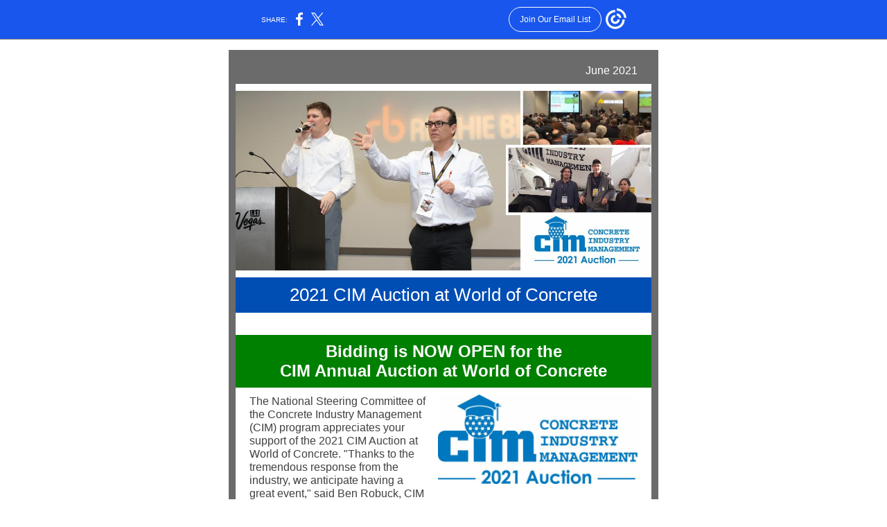

--- FILE ---
content_type: text/html; charset=utf-8
request_url: https://myemail.constantcontact.com/Bidding-is-NOW-Open-for-the-CIM-Annual-Auction-at-World-of-Concrete.html?soid=1102605806248&aid=uWyWNVCm-SU
body_size: 6041
content:
<!DOCTYPE html><html xmlns:fb="https://www.facebook.com/2008/fbml"><head><meta property="og:title" content="Bidding is NOW Open for the CIM Annual Auction at World of Concrete"><meta property="og:site_name" content="Concrete News"><meta property="og:image" content="https://files.constantcontact.com/8aa6d68b001/4d0d66c4-4643-4dd9-8a22-a8f50eda4c36.jpg"><meta property="og:image:width" content="600"><meta property="og:image" content="https://files.constantcontact.com/8aa6d68b001/9c290dab-9d0a-4126-b032-f14efb3f4e79.jpg"><meta property="og:image:width" content="288"><meta property="og:image" content="https://files.constantcontact.com/8aa6d68b001/8578b438-3ce2-405c-96f8-56bf070d84ee.jpg"><meta property="og:image:width" content="600"><meta property="og:image" content="https://files.constantcontact.com/8aa6d68b001/f3b43ff4-21e2-4f9f-9260-e9e2b608e0f5.jpg"><meta property="og:image:width" content="314"><meta property="og:image" content="https://files.constantcontact.com/8aa6d68b001/901cdcda-ca18-403f-8236-53421f9c55a2.jpg"><meta property="og:image:width" content="270"><meta property="og:image" content="https://files.constantcontact.com/8aa6d68b001/32c06c3a-170c-4706-b6af-5a0950589154.jpg"><meta property="og:image:width" content="270"><meta property="og:image" content="https://files.constantcontact.com/8aa6d68b001/4ec7a03c-c9ca-40ea-b0db-4823c47e3aea.jpg"><meta property="og:image:width" content="243"><meta property="og:image" content="https://files.constantcontact.com/8aa6d68b001/3b2938e9-9eed-4617-b77f-4bc68a4e477c.png"><meta property="og:image:width" content="407"><meta property="og:description" content="Bidding is NOW Open for the CIM annual auction at World of Concrete June 2021 2021 CIM Auction at World of Concrete ‌ Bidding is NOW OPEN for the ﻿CIM Annual Auction at World of Concrete The National ">
<meta content="text/html; charset=utf-8" http-equiv="Content-Type">
<meta content="width=device-width, initial-scale=1.0" name="viewport">
<meta charset="UTF-8">
<meta name="viewport" content="width=device-width, initial-scale=1, maximum-scale=1">
<!--[if gte mso 9]>
<style id="ol-styles">
/* OUTLOOK-SPECIFIC STYLES */
li {
text-indent: -1em;
padding: 0;
margin: 0;
line-height: 1.2;
}
ul, ol {
padding: 0;
margin: 0 0 0 40px;
}
p {
margin: 0;
padding: 0;
margin-bottom: 0;
}
sup {
font-size: 85% !important;
}
sub {
font-size: 85% !important;
}
</style>
<![endif]-->
<style id="template-styles-head" data-premailer="ignore">
.footer-main-width {
width: 630px!important;
max-width: 630px;
}
table {
border-collapse: collapse;
table-layout: fixed;
}
.bgimage {
table-layout: auto;
}
.preheader-container {
color: transparent;
display: none;
font-size: 1px;
line-height: 1px;
max-height: 0px;
max-width: 0px;
opacity: 0;
overflow: hidden;
}
/* LIST AND p STYLE OVERRIDES */
.editor-text p {
margin: 0;
padding: 0;
margin-bottom: 0;
}
.editor-text ul,
.editor-text ol {
padding: 0;
margin: 0 0 0 40px;
}
.editor-text li {
padding: 0;
margin: 0;
line-height: 1.2;
}
/* ==================================================
CLIENT/BROWSER SPECIFIC OVERRIDES
================================================== */
/* IE: correctly scale images with w/h attbs */
img {
-ms-interpolation-mode: bicubic;
}
/* Text Link Style Reset */
a {
text-decoration: underline;
}
/* iOS: Autolink styles inherited */
a[x-apple-data-detectors] {
text-decoration: underline !important;
font-size: inherit !important;
font-family: inherit !important;
font-weight: inherit !important;
line-height: inherit !important;
color: inherit !important;
}
/* FF/Chrome: Smooth font rendering */
.editor-text, .MainTextFullWidth {
-webkit-font-smoothing: antialiased;
-moz-osx-font-smoothing: grayscale;
}
/* Gmail/Web viewport fix */
u + .body .template-body {
width: 630px;
}
@media only screen and (max-width:480px) {
u + .body .template-body {
width: 100% !important;
}
}
/* Office365/Outlook.com image reset */
[office365] button, [office365] .divider-base div, [office365] .spacer-base div, [office365] .editor-image div { display: block !important; }
</style>
<style>@media only screen and (max-width:480px) {
table {
border-collapse: collapse;
}
.main-width {
width: 100% !important;
}
.mobile-hidden {
display: none !important;
}
td.OneColumnMobile {
display: block !important;
}
.OneColumnMobile {
width: 100% !important;
}
td.editor-col .editor-text {
padding-left: 20px !important; padding-right: 20px !important;
}
td.editor-col .editor-image.editor-image-hspace-on td {
padding-left: 20px !important; padding-right: 20px !important;
}
td.editor-col .editor-button-container {
padding-left: 20px !important; padding-right: 20px !important;
}
td.editor-col .editor-social td {
padding-left: 20px !important; padding-right: 20px !important;
}
td.editor-col .block-margin {
padding-left: 20px !important; padding-right: 20px !important;
}
td.editor-col td.block-margin .editor-text {
padding-left: 0px !important; padding-right: 0px !important;
}
td.editor-col td.block-margin .editor-image.editor-image-hspace-on td {
padding-left: 0px !important; padding-right: 0px !important;
}
td.editor-col td.block-margin .editor-button-container {
padding-left: 0px !important; padding-right: 0px !important;
}
td.editor-col td.block-margin .editor-social td {
padding-left: 0px !important; padding-right: 0px !important;
}
.editor-button td > table tr > td {
padding: 0px 0px 0px 0px !important;
}
.editor-button td > table tr > td td {
padding: 9px 15px 10px 15px !important;
}
.layout {
padding: 15px 9px 15px 9px !important;
}
.layout-container-border {
padding: 1px 1px 1px 1px !important;
}
.layout-container {
padding: 0px 0px 0px 0px !important;
}
.editor-image img {
width: auto !important; margin-left: auto !important; margin-right: auto !important;
}
.editor-image .image-cell {
padding-bottom: 15px !important;
}
.editor-text {
font-size: 16px !important;
}
.preheader-text {
font-size: 12px !important;
}
.section-headline-text {
font-size: 24px !important;
}
.headline-text {
font-size: 24px !important;
}
.subheadline-text {
font-size: 20px !important;
}
.feature {
padding-top: 0px !important; padding-bottom: 0px !important;
}
.layout-outer {
padding: 0px 20px !important;
}
.feature-heading-text {
font-size: 20px !important;
}
.feature-text {
font-size: 16px !important;
}
.split.editor-col {
margin-top: 0px !important;
}
.split.editor-col ~ .split.editor-col {
margin-top: 10px !important;
}
.split-layout-margin {
padding: 0px 20px !important;
}
.article {
padding-top: 0px !important; padding-bottom: 0px !important;
}
.article-heading-text {
font-size: 20px !important;
}
.article-text {
font-size: 16px !important;
}
.social-container {
text-align: center !important;
}
.social-text {
font-size: 14px !important;
}
.cpn-heading-text {
font-size: 28px !important;
}
.editor-cpn-heading-text {
font-size: 28px !important;
}
td.col-divided .editor-col {
border-right: 0px solid #6B6B6B !important; border-bottom: 1px solid #6B6B6B !important;
}
td.col-divided td.editor-col:last-of-type {
border-bottom: 0 !important;
}
.col-divided {
padding: 0 20px !important;
}
td.col-divided .editor-col .editor-text {
padding-left: 0px !important; padding-right: 0px !important;
}
td.col-divided .editor-col .editor-image.editor-image-hspace-on td {
padding-left: 0px !important; padding-right: 0px !important;
}
td.col-divided .editor-col .editor-button-container {
padding-left: 0px !important; padding-right: 0px !important;
}
td.col-divided .editor-col .editor-social td {
padding-left: 0px !important; padding-right: 0px !important;
}
td.col-divided .editor-col .block-margin {
padding-left: 0px !important; padding-right: 0px !important;
}
.action-block .poll-answer {
width: 100% !important; display: block !important;
}
.action-block .poll-button {
width: 100% !important;
}
div.MobileFooter {
font-size: 11px !important;
}
td.FooterMobile {
padding: 0px 10px 0px 10px !important;
}
td.MainCenter {
width: 100% !important;
}
table.MainSide {
display: none !important;
}
img.MainSide {
display: none !important;
}
td.MainSide {
display: none !important;
}
.rsvp-button-inner {
padding: 0px 0px 10px 0px !important;
}
.rsvp-button-outer {
width: 100% !important; max-width: 100% !important;
}
.action-block .poll-answer {
width: 100% !important; display: block !important;
}
.action-block .poll-button {
width: 100% !important;
}
div.MobileFooter {
font-size: 11px !important;
}
td.FooterMobile {
padding: 0px 10px 0px 10px !important;
}
td.MainCenter {
width: 100% !important;
}
table.MainSide {
display: none !important;
}
img.MainSide {
display: none !important;
}
td.MainSide {
display: none !important;
}
.rsvp-button-inner {
padding: 0px 0px 10px 0px !important;
}
.rsvp-button-outer {
width: 100% !important; max-width: 100% !important;
}
.cpn-heading-text {
font-size: 28px !important;
}
.editor-cpn-heading-text {
font-size: 28px !important;
}
.action-block .poll-answer {
width: 100% !important; display: block !important;
}
.action-block .poll-button {
width: 100% !important;
}
div.MobileFooter {
font-size: 11px !important;
}
td.FooterMobile {
padding: 0px 10px 0px 10px !important;
}
td.MainCenter {
width: 100% !important;
}
table.MainSide {
display: none !important;
}
img.MainSide {
display: none !important;
}
td.MainSide {
display: none !important;
}
.rsvp-button-inner {
padding: 0px 0px 10px 0px !important;
}
.rsvp-button-outer {
width: 100% !important; max-width: 100% !important;
}
.cpn-heading-text {
font-size: 28px !important;
}
.action-block .poll-answer {
width: 100% !important; display: block !important;
}
.action-block .poll-button {
width: 100% !important;
}
div.MobileFooter {
font-size: 11px !important;
}
td.FooterMobile {
padding: 0px 10px 0px 10px !important;
}
td.MainCenter {
width: 100% !important;
}
table.MainSide {
display: none !important;
}
img.MainSide {
display: none !important;
}
td.MainSide {
display: none !important;
}
.rsvp-button-inner {
padding: 0px 0px 10px 0px !important;
}
.rsvp-button-outer {
width: 100% !important; max-width: 100% !important;
}
.action-block .poll-answer {
width: 100% !important; display: block !important;
}
.action-block .poll-button {
width: 100% !important;
}
div.MobileFooter {
font-size: 11px !important;
}
td.FooterMobile {
padding: 0px 10px 0px 10px !important;
}
td.MainCenter {
width: 100% !important;
}
table.MainSide {
display: none !important;
}
img.MainSide {
display: none !important;
}
td.MainSide {
display: none !important;
}
.rsvp-button-inner {
padding: 0px 0px 10px 0px !important;
}
.rsvp-button-outer {
width: 100% !important; max-width: 100% !important;
}
.footer-main-width {
width: 100% !important;
}
.footer-mobile-hidden {
display: none !important;
}
.footer-mobile-hidden {
display: none !important;
}
.footer-column {
display: block !important;
}
.footer-mobile-stack {
display: block !important;
}
.footer-mobile-stack-padding {
padding-top: 3px;
}
}
@media only screen and (max-width:320px) {
.layout {
padding: 0px 0px 0px 0px !important;
}
}
@media screen {
@font-face {
font-family: ''; font-style: normal; font-weight: 400; src: local(''), local(''), url() format(''); unicode-range: U+0000-00FF, U+0131, U+0152-0153, U+02C6, U+02DA, U+02DC, U+2000-206F, U+2074, U+20AC, U+2212, U+2215;
}
}
</style>
<title>Bidding is NOW Open for the CIM Annual Auction at World of Concrete</title><script type="text/javascript">
var __plink_targets = {
"linkedin.post": "https://s.rs6.net/t?sid=1102605806248&e=uWyWNVCm-SU&c=4&r=1",
"addthis.share": "https://s.rs6.net/t?sid=1102605806248&e=uWyWNVCm-SU&c=5&r=1",
"facebook.like": "https://s.rs6.net/t?sid=1102605806248&e=uWyWNVCm-SU&c=2&r=0",
"twitter.tweet": "https://s.rs6.net/t?sid=1102605806248&e=uWyWNVCm-SU&c=3&r=1",
"x.tweet": "https://s.rs6.net/t?sid=1102605806248&e=uWyWNVCm-SU&c=3&r=1",
"facebook.share": "https://s.rs6.net/t?sid=1102605806248&e=uWyWNVCm-SU&c=1&r=1",
"facebook.send": "https://s.rs6.net/t?sid=1102605806248&e=uWyWNVCm-SU&c=6&r=0",
"permalink.view": "https://s.rs6.net/t?sid=1102605806248&e=uWyWNVCm-SU&c=0&r=0"
};
</script>
<script type="text/javascript" src="https://myemail-op.constantcontact.com/page/js/campaignPage.js?soid=iv99g7cab&visitorHost=https%3A%2F%2Fvisitor.constantcontact.com&pageName=Bidding%20is%20NOW%20Open%20for%20the%20CIM%20Annual%20Auction%20at%20World%20of%20Concrete"></script>
</head>
<body class="body" align="center" style="width: 100%; min-width: 100%; -webkit-text-size-adjust: 100%; -ms-text-size-adjust: 100%; background-color: #FFFFFF; margin: 0px; padding: 0px;" bgcolor="#FFFFFF">
<table class="template-body" border="0" cellpadding="0" cellspacing="0" style="text-align: center; min-width: 100%;" width="100%">
<tbody><tr>
<td class="preheader-container">
<div>
<div id="preheader" style="display: none; font-size: 1px; color: transparent; line-height: 1px; max-height: 0px; max-width: 0px; opacity: 0; overflow: hidden;">
<span data-entity-ref="preheader">Bidding is NOW Open for the CIM annual auction at World of Concrete</span>
</div>

</div>
</td>
</tr>
<tr>
<td class="template-shell-container" align="center">
<div class="bgcolor" style="background-color: #FFFFFF;">
<table class="bgimage" width="100%" border="0" cellpadding="0" cellspacing="0" style="background-color: #FFFFFF;" bgcolor="#FFFFFF">
<tbody>
<tr>
<td align="center">
<table class="main-width" width="630" align="center" border="0" cellpadding="0" cellspacing="0" style="width: 630px;">
<tbody>
<tr>
<td class="layout" align="center" valign="top" style="padding: 15px 5px;">
<table width="100%" align="center" border="0" cellpadding="0" cellspacing="0">
<tbody>
<tr>
<td class="layout-container-border" align="center" valign="top" style="background-color: #6B6B6B; padding: 10px;" bgcolor="#6B6B6B">
<table width="100%" align="center" border="0" cellpadding="0" cellspacing="0" style="background-color: #6B6B6B;" bgcolor="#6B6B6B">
<tbody>
<tr>
<td class="layout-container" align="center" valign="top" style="background-color: #ffffff; padding: 0;" bgcolor="#ffffff">
<div class="">
<table width="100%" cellpadding="0" cellspacing="0" border="0" class="galileo-ap-layout-editor" style="min-width: 100%;">
<tbody>
<tr>
<td class="preheader editor-col OneColumnMobile" width="100%" align="left" valign="top" style="background-color: #6B6B6B;" bgcolor="#6B6B6B">
<div class="gl-contains-text">
<table width="100%" style="min-width: 100%;" cellpadding="0" cellspacing="0" border="0">
<tbody>
<tr>
<td class="editor-text preheader-text" align="left" valign="top" style="font-family: Arial, Verdana, Helvetica, sans-serif; font-size: 12px; color: #FFFFFF; text-align: center; display: block; word-wrap: break-word; line-height: 1.2; padding: 10px 20px;">
<div></div>
<div class="text-container galileo-ap-content-editor"><div><div style="text-align: right;" align="right"><span style="font-size: 16px;">June 2021</span></div></div></div>
</td>
</tr>
</tbody>
</table>
</div>
</td>
</tr>
</tbody>
</table>
<table width="100%" cellpadding="0" cellspacing="0" border="0" class="galileo-ap-layout-editor" style="min-width: 100%;">
<tbody>
<tr>
<td class=" editor-col OneColumnMobile" width="100%" align="" valign="top" style="background-color: rgb(255, 255, 255);" bgcolor="FFFFFF">
<div class="gl-contains-image">
<table class="editor-image editor-image  editor-image-vspace-on" style="min-width: 100%;" width="100%" cellpadding="0" cellspacing="0" border="0">
<tbody>
<tr>
<td align="center" valign="top" style="padding-top: 10px; padding-bottom: 10px;">
<div class="publish-container">  <img alt="" class="" style="display: block; height: auto !important; max-width: 100% !important;" width="600" border="0" hspace="0" vspace="0" src="https://files.constantcontact.com/8aa6d68b001/4d0d66c4-4643-4dd9-8a22-a8f50eda4c36.jpg">
</div>
</td>
</tr>
</tbody>
</table>
</div>
</td>
</tr>
</tbody>
</table>
<table width="100%" cellpadding="0" cellspacing="0" border="0" class="galileo-ap-layout-editor" style="min-width: 100%;">
<tbody>
<tr>
<td class="headline editor-col OneColumnMobile" width="100%" align="left" valign="top" style="background-color: rgb(0, 77, 180);" bgcolor="004DB4">
<div class="gl-contains-text">
<table width="100%" style="min-width: 100%;" cellpadding="0" cellspacing="0" border="0">
<tbody>
<tr>
<td class="editor-text headline-text" align="left" valign="top" style="font-family: Arial, Verdana, Helvetica, sans-serif; font-size: 24px; color: #999999; text-align: center; display: block; word-wrap: break-word; line-height: 1.2; font-weight: bold; padding: 10px 20px;">
<div></div>
<div class="text-container galileo-ap-content-editor"><div><div><span style="font-size: 26px; color: rgb(255, 255, 255); font-weight: normal;">2021 CIM Auction at World of Concrete</span></div></div></div>
</td>
</tr>
</tbody>
</table>
</div>
</td>
</tr>
</tbody>
</table>
<table width="100%" cellpadding="0" cellspacing="0" border="0" class="galileo-ap-layout-editor" style="min-width: 100%;">
<tbody>
<tr>
<td class=" editor-col OneColumnMobile" width="100%" align="" valign="top">
<div class="gl-contains-text">
<table width="100%" style="min-width: 100%;" cellpadding="0" cellspacing="0" border="0">
<tbody>
<tr>
<td class="editor-text editor-text " align="left" valign="top" style="line-height: 1; font-family: Arial, Verdana, Helvetica, sans-serif; font-size: 12px; color: #403F42; text-align: left; display: block; word-wrap: break-word; padding: 10px 20px;">
<div></div>
<div class="text-container galileo-ap-content-editor">‌</div>
</td>
</tr>
</tbody>
</table>
</div>
</td>
</tr>
</tbody>
</table>
<table width="100%" cellpadding="0" cellspacing="0" border="0" class="galileo-ap-layout-editor" style="min-width: 100%;">
<tbody>
<tr>
<td class="headline editor-col OneColumnMobile" width="100%" align="left" valign="top" style="background-color: rgb(0, 128, 0);" bgcolor="008000">
<div class="gl-contains-text">
<table width="100%" style="min-width: 100%;" cellpadding="0" cellspacing="0" border="0">
<tbody>
<tr>
<td class="editor-text headline-text" align="left" valign="top" style="font-family: Arial, Verdana, Helvetica, sans-serif; font-size: 24px; color: #999999; text-align: center; display: block; word-wrap: break-word; line-height: 1.2; font-weight: bold; padding: 10px 20px;">
<div></div>
<div class="text-container galileo-ap-content-editor"><div>
<div><span style="color: rgb(255, 255, 255);">Bidding is NOW OPEN for the </span></div>
<div><span style="color: rgb(255, 255, 255);">﻿CIM Annual Auction at World of Concrete</span></div>
</div></div>
</td>
</tr>
</tbody>
</table>
</div>
</td>
</tr>
</tbody>
</table>
<table width="100%" cellpadding="0" cellspacing="0" border="0" class="galileo-ap-layout-editor" style="min-width: 100%;">
<tbody>
<tr>
<td class=" editor-col OneColumnMobile" width="100%" align="" valign="top">
<div class="gl-contains-text">
<table width="100%" style="min-width: 100%;" cellpadding="0" cellspacing="0" border="0">
<tbody>
<tr>
<td class="editor-text editor-text " align="left" valign="top" style="font-family: Arial, Verdana, Helvetica, sans-serif; font-size: 12px; color: #403F42; text-align: left; display: block; word-wrap: break-word; line-height: 1.2; padding: 10px 20px;">
<div><table class="editor-image OneColumnMobile" style="mso-table-rspace: 5.75pt;" align="right" cellpadding="0" cellspacing="0" border="0">
<tbody>
<tr>
<td class="mobile-hidden" width="15" height="1" align="center" valign="top" style="height: 1px; line-height: 1px; padding: 0px;">
<img alt="" width="15" height="1" border="0" hspace="0" vspace="0" src="https://imgssl.constantcontact.com/letters/images/sys/S.gif" style="display: block; height: auto; max-width: 100%;">
</td>
<td class="image-cell " align="center" valign="top" style="padding: 0px;">
<div class="publish-container">  <img alt="" class="" style="display: block; height: auto !important; max-width: 100% !important;" width="288" border="0" hspace="0" vspace="0" src="https://files.constantcontact.com/8aa6d68b001/9c290dab-9d0a-4126-b032-f14efb3f4e79.jpg">
</div>
</td>
</tr>
<tr>
<td class="mobile-hidden" width="5" height="5" align="center" valign="top" style="height: 1px; line-height: 1px; padding: 0px;">
<img alt="" width="5" height="1" border="0" hspace="0" vspace="0" src="https://imgssl.constantcontact.com/letters/images/sys/S.gif" style="display: block; height: auto; max-width: 100%;">
</td>
<td class="mobile-hidden" height="5" align="center" valign="top" style="height: 5px; line-height: 1px; padding: 0px;">
<img alt="" width="1" height="5" border="0" hspace="0" vspace="0" src="https://imgssl.constantcontact.com/letters/images/sys/S.gif" style="display: block; height: auto; max-width: 100%;">
</td>
</tr>
</tbody>
</table></div>
<div class="text-container galileo-ap-content-editor"><div><div><span style="font-size: 16px;">The National Steering Committee of the Concrete Industry Management (CIM) program appreciates your support of the 2021 CIM Auction at World of Concrete. "Thanks to the tremendous response from the industry, we anticipate having a great event," said Ben Robuck, CIM Auction Chairman. "In addition to our signature concrete mixer truck donated by Mack Trucks and McNeilus, we have a variety of equipment, materials, software packages, safety equipment and tools available. Cement is a hot item again this year, and concrete contractors should be excited about the number of items we have for them in the Auction."&nbsp;</span></div></div></div>
</td>
</tr>
</tbody>
</table>
</div>
</td>
</tr>
</tbody>
</table>
<table width="100%" cellpadding="0" cellspacing="0" border="0" class="galileo-ap-layout-editor" style="min-width: 100%;">
<tbody>
<tr>
<td class=" editor-col OneColumnMobile" width="100%" align="" valign="top">
<div class="gl-contains-image">
<table class="editor-image editor-image  editor-image-vspace-on" style="min-width: 100%;" width="100%" cellpadding="0" cellspacing="0" border="0">
<tbody>
<tr>
<td align="center" valign="top" style="padding-top: 10px; padding-bottom: 10px;">
<div class="publish-container">  <img alt="" class="" style="display: block; height: auto !important; max-width: 100% !important;" width="600" border="0" hspace="0" vspace="0" src="https://files.constantcontact.com/8aa6d68b001/8578b438-3ce2-405c-96f8-56bf070d84ee.jpg">
</div>
</td>
</tr>
</tbody>
</table>
</div>
</td>
</tr>
</tbody>
</table>
<table width="100%" cellpadding="0" cellspacing="0" border="0" class="galileo-ap-layout-editor" style="min-width: 100%;">
<tbody>
<tr>
<td class="headline editor-col OneColumnMobile" width="100%" align="left" valign="top" style="background-color: rgb(0, 128, 0);" bgcolor="008000">
<div class="gl-contains-text">
<table width="100%" style="min-width: 100%;" cellpadding="0" cellspacing="0" border="0">
<tbody>
<tr>
<td class="editor-text headline-text" align="left" valign="top" style="font-family: Arial, Verdana, Helvetica, sans-serif; font-size: 24px; color: #999999; text-align: center; display: block; word-wrap: break-word; line-height: 1.2; font-weight: bold; padding: 10px 20px;">
<div></div>
<div class="text-container galileo-ap-content-editor"><div><div><span style="font-size: 22px; color: rgb(255, 255, 255); font-weight: normal;">How To Bid In The 2021 Auction at World of Concrete</span></div></div></div>
</td>
</tr>
</tbody>
</table>
</div>
</td>
</tr>
</tbody>
</table>
<table width="100%" cellpadding="0" cellspacing="0" border="0" class="galileo-ap-layout-editor" style="min-width: 100%;">
<tbody>
<tr>
<td class="article editor-col OneColumnMobile" width="100%" align="left" valign="top">
<div class="gl-contains-text">
<table width="100%" style="min-width: 100%;" cellpadding="0" cellspacing="0" border="0">
<tbody>
<tr>
<td class="editor-text article-heading-text" align="left" valign="top" style="font-family: Arial, Verdana, Helvetica, sans-serif; font-size: 16px; color: #999999; text-align: left; display: block; word-wrap: break-word; line-height: 1.2; font-weight: bold; padding: 10px 20px;">
<div><table class="editor-image OneColumnMobile" style="mso-table-rspace: 5.75pt;" align="right" cellpadding="0" cellspacing="0" border="0">
<tbody>
<tr>
<td class="mobile-hidden" width="15" height="1" align="center" valign="top" style="height: 1px; line-height: 1px; padding: 0px;">
<img alt="" width="15" height="1" border="0" hspace="0" vspace="0" src="https://imgssl.constantcontact.com/letters/images/sys/S.gif" style="display: block; height: auto; max-width: 100%;">
</td>
<td class="image-cell " align="center" valign="top" style="padding: 0px;">
<div class="publish-container">  <img alt="" class="" style="display: block; height: auto !important; max-width: 100% !important;" width="314" border="0" hspace="0" vspace="0" src="https://files.constantcontact.com/8aa6d68b001/f3b43ff4-21e2-4f9f-9260-e9e2b608e0f5.jpg">
</div>
</td>
</tr>
<tr>
<td class="mobile-hidden" width="5" height="5" align="center" valign="top" style="height: 1px; line-height: 1px; padding: 0px;">
<img alt="" width="5" height="1" border="0" hspace="0" vspace="0" src="https://imgssl.constantcontact.com/letters/images/sys/S.gif" style="display: block; height: auto; max-width: 100%;">
</td>
<td class="mobile-hidden" height="5" align="center" valign="top" style="height: 5px; line-height: 1px; padding: 0px;">
<img alt="" width="1" height="5" border="0" hspace="0" vspace="0" src="https://imgssl.constantcontact.com/letters/images/sys/S.gif" style="display: block; height: auto; max-width: 100%;">
</td>
</tr>
</tbody>
</table></div>
<div class="text-container galileo-ap-content-editor"><div>
<div><span style="font-size: 16px; color: rgb(76, 76, 76); font-weight: normal;">Due to current COVID-19 restrictions, the CIM annual Auction at World of Concrete is being conducted entirely using Ritchie Bros. Auctioneer's Timed Auction system. </span></div>
<div><br></div>
<div><span style="font-size: 16px; color: rgb(76, 76, 76); font-weight: normal;">﻿It's easy to register and you will be able to bid on all of the items in support of the Concrete Industry Management program. </span></div>
</div></div>
</td>
</tr>
</tbody>
</table>
</div>
</td>
</tr>
</tbody>
</table>
<table width="100%" cellpadding="0" cellspacing="0" border="0" class="galileo-ap-layout-editor" style="min-width: 100%;">
<tbody>
<tr>
<td class=" editor-col OneColumnMobile" width="100%" align="" valign="top">
<div class="gl-contains-button">
<table class="editor-button" width="100%" cellpadding="0" cellspacing="0" border="0" style="width: 100%; min-width: 100%;">
<tbody>
<tr>
<td class="editor-button-container " style="font-family: Arial, Verdana, Helvetica, sans-serif; font-size: 14px; color: #FFFFFF; text-decoration: none; padding: 10px 20px;">
<table width="100%" border="0" cellpadding="0" cellspacing="0" class="galileo-ap-content-editor" style="width: 100%; min-width: 100%;">
<tbody>
<tr>
<td class="MainTextFullWidthTD" align="center" valign="top" style="font-family: Arial, Verdana, Helvetica, sans-serif; font-size: 14px; color: #FFFFFF; text-decoration: none; padding: 0px;">
<table border="0" cellpadding="0" cellspacing="0" style="background-color: rgb(0, 77, 180); width: initial; border-spacing: 0; min-width: initial; padding: 0; border: none;" bgcolor="004DB4">
<tbody>
<tr>
<td class="MainTextFullWidthTD" align="center" valign="top" style="font-family: Arial, Verdana, Helvetica, sans-serif; font-size: 14px; color: #FFFFFF; text-decoration: none; padding: 9px 15px 10px;">
<div>
<div class="MainTextFullWidth"><a href="https://www.rbauction.com/heavy-equipment-auctions/c-i-m-charity-auction-2021908" style="font-family: Arial, Verdana, Helvetica, sans-serif; font-size: 14px; color: #FFFFFF; text-decoration: none;">Visit the CIM Auction page on Ritchie Bros. website</a></div>
</div>
</td>
</tr>
</tbody>
</table>
</td>
</tr>
</tbody>
</table>
</td>
</tr>
</tbody>
</table>
</div>
</td>
</tr>
</tbody>
</table>
<table width="100%" cellpadding="0" cellspacing="0" border="0" class="galileo-ap-layout-editor" style="min-width: 100%;">
<tbody>
<tr>
<td class="button editor-col OneColumnMobile" width="100%" align="left" valign="top" style="background-color: rgb(255, 255, 255);" bgcolor="FFFFFF">
<div class="gl-contains-button">
<table class="editor-button" width="100%" cellpadding="0" cellspacing="0" border="0" style="width: 100%; min-width: 100%;">
<tbody>
<tr>
<td class="editor-button-container " style="font-family: Arial, Verdana, Helvetica, sans-serif; font-size: 14px; color: #FFFFFF; text-decoration: none; padding: 10px 20px;">
<table width="100%" border="0" cellpadding="0" cellspacing="0" class="galileo-ap-content-editor" style="width: 100%; min-width: 100%;">
<tbody>
<tr>
<td class="MainTextFullWidthTD" align="center" valign="top" style="font-family: Arial, Verdana, Helvetica, sans-serif; font-size: 14px; color: #FFFFFF; text-decoration: none; padding: 0px;">
<table border="0" cellpadding="0" cellspacing="0" style="background-color: rgb(0, 128, 0); width: initial; border-spacing: 0; min-width: initial; padding: 0; border: none;" bgcolor="008000">
<tbody>
<tr>
<td class="MainTextFullWidthTD" align="center" valign="top" style="font-family: Arial, Verdana, Helvetica, sans-serif; font-size: 14px; color: #FFFFFF; text-decoration: none; padding: 9px 15px 10px;">
<div>
<div class="MainTextFullWidth"><a href="http://concretedegree.com/auction/" style="font-family: Arial, Verdana, Helvetica, sans-serif; font-size: 14px; color: #FFFFFF; text-decoration: none;">Check out all available auction items here</a></div>
</div>
</td>
</tr>
</tbody>
</table>
</td>
</tr>
</tbody>
</table>
</td>
</tr>
</tbody>
</table>
</div>
</td>
</tr>
</tbody>
</table>
<table width="100%" cellpadding="0" cellspacing="0" border="0" class="galileo-ap-layout-editor" style="min-width: 100%;">
<tbody>
<tr>
<td class=" editor-col OneColumnMobile" width="100%" align="" valign="top">
<div class="gl-contains-divider">
<table class="editor-divider" width="100%" cellpadding="0" cellspacing="0" border="0" style="min-width: 100%;">
<tbody>
<tr>
<td class="" align="center" valign="top">
<table width="100%" class="galileo-ap-content-editor" style="cursor: default; min-width: 100%;">
<tbody>
<tr>
<td class="divider-base divider-solid" width="100%" align="center" valign="top" style="padding: 9px 0px;">
<table cellpadding="0" cellspacing="0" border="0" align="center" style="width: 94%; min-width: 94%; height: 1px;">
<tbody>
<tr>
<td height="1" align="center" style="background-color: rgb(0, 128, 0); padding-bottom: 0px; border-bottom-style: none; height: 1px; line-height: 1px;" bgcolor="008000">
<div><img alt="" width="5" height="1" border="0" hspace="0" vspace="0" src="https://imgssl.constantcontact.com/letters/images/1101116784221/S.gif" style="display: block; height: 1px; width: 5px;"></div>
</td>
</tr>
</tbody>
</table>
</td>
</tr>
</tbody>
</table>
</td>
</tr>
</tbody>
</table>
</div>
</td>
</tr>
</tbody>
</table>
<table width="100%" cellpadding="0" cellspacing="0" border="0" class="galileo-ap-layout-editor" style="min-width: 100%;">
<tbody>
<tr>
<td class="article editor-col OneColumnMobile" width="100%" align="left" valign="top">
<div class="gl-contains-text">
<table width="100%" style="min-width: 100%;" cellpadding="0" cellspacing="0" border="0">
<tbody>
<tr>
<td class="editor-text article-heading-text" align="left" valign="top" style="font-family: Arial, Verdana, Helvetica, sans-serif; font-size: 16px; color: #999999; text-align: left; display: block; word-wrap: break-word; line-height: 1.2; font-weight: bold; padding: 10px 20px;">
<div></div>
<div class="text-container galileo-ap-content-editor"><div>
<div style="text-align: center;" align="center"><span style="font-size: 18px; color: rgb(0, 128, 0);">This is an ONLINE-ONLY timed Auction</span></div>
<div style="text-align: center;" align="center"><span style="color: rgb(76, 76, 76); font-weight: normal;">Bidding opens: TODAY!</span></div>
<div style="text-align: center;" align="center"><span style="color: rgb(76, 76, 76); font-weight: normal;">Bidding closes: Wednesday, June 9 at 11:00 am PDT</span></div>
</div></div>
</td>
</tr>
</tbody>
</table>
</div>
</td>
</tr>
</tbody>
</table>
<table width="100%" cellpadding="0" cellspacing="0" border="0" class="galileo-ap-layout-editor" style="min-width: 100%;">
<tbody>
<tr>
<td class=" editor-col OneColumnMobile" width="100%" align="" valign="top">
<div class="gl-contains-divider">
<table class="editor-divider" width="100%" cellpadding="0" cellspacing="0" border="0" style="min-width: 100%;">
<tbody>
<tr>
<td class="" align="center" valign="top">
<table width="100%" class="galileo-ap-content-editor" style="cursor: default; min-width: 100%;">
<tbody>
<tr>
<td class="divider-base divider-solid" width="100%" align="center" valign="top" style="padding: 9px 0px;">
<table cellpadding="0" cellspacing="0" border="0" align="center" style="width: 94%; min-width: 94%; height: 1px;">
<tbody>
<tr>
<td height="1" align="center" style="background-color: rgb(0, 128, 0); padding-bottom: 0px; border-bottom-style: none; height: 1px; line-height: 1px;" bgcolor="008000">
<div><img alt="" width="5" height="1" border="0" hspace="0" vspace="0" src="https://imgssl.constantcontact.com/letters/images/1101116784221/S.gif" style="display: block; height: 1px; width: 5px;"></div>
</td>
</tr>
</tbody>
</table>
</td>
</tr>
</tbody>
</table>
</td>
</tr>
</tbody>
</table>
</div>
</td>
</tr>
</tbody>
</table>
<table width="100%" cellpadding="0" cellspacing="0" border="0" class="galileo-ap-layout-editor" style="min-width: 100%;">
<tbody>
<tr>
<td class="article editor-col OneColumnMobile" width="100%" align="left" valign="top">
<div class="gl-contains-text">
<table width="100%" style="min-width: 100%;" cellpadding="0" cellspacing="0" border="0">
<tbody>
<tr>
<td class="editor-text article-heading-text" align="left" valign="top" style="font-family: Arial, Verdana, Helvetica, sans-serif; font-size: 16px; color: #999999; text-align: left; display: block; word-wrap: break-word; line-height: 1.2; font-weight: bold; padding: 10px 20px;">
<div></div>
<div class="text-container galileo-ap-content-editor"><div><div style="text-align: center;" align="center"><span style="font-size: 18px; color: rgb(0, 77, 180);">To get started, download the "how to bid in the 2021 CIM Auction" instruction sheet. </span></div></div></div>
</td>
</tr>
</tbody>
</table>
</div>
</td>
</tr>
</tbody>
</table>
<table width="100%" cellpadding="0" cellspacing="0" border="0" class="galileo-ap-layout-editor" style="min-width: 100%;">
<tbody>
<tr>
<td class="button editor-col OneColumnMobile" width="100%" align="left" valign="top" style="background-color: rgb(255, 255, 255);" bgcolor="FFFFFF">
<div class="gl-contains-button">
<table class="editor-button" width="100%" cellpadding="0" cellspacing="0" border="0" style="width: 100%; min-width: 100%;">
<tbody>
<tr>
<td class="editor-button-container " style="font-family: Arial, Verdana, Helvetica, sans-serif; font-size: 14px; color: #FFFFFF; text-decoration: none; padding: 10px 20px;">
<table width="100%" border="0" cellpadding="0" cellspacing="0" class="galileo-ap-content-editor" style="width: 100%; min-width: 100%;">
<tbody>
<tr>
<td class="MainTextFullWidthTD" align="center" valign="top" style="font-family: Arial, Verdana, Helvetica, sans-serif; font-size: 14px; color: #FFFFFF; text-decoration: none; padding: 0px;">
<table border="0" cellpadding="0" cellspacing="0" style="background-color: rgb(0, 128, 0); width: initial; border-spacing: 0; min-width: initial; padding: 0; border: none;" bgcolor="008000">
<tbody>
<tr>
<td class="MainTextFullWidthTD" align="center" valign="top" style="font-family: Arial, Verdana, Helvetica, sans-serif; font-size: 14px; color: #FFFFFF; text-decoration: none; padding: 9px 15px 10px;">
<div>
<div class="MainTextFullWidth"><a href="https://files.constantcontact.com/8aa6d68b001/8003c126-c179-4ea8-82b7-92d005bfcf8f.pdf" style="font-family: Arial, Verdana, Helvetica, sans-serif; font-size: 14px; color: #FFFFFF; text-decoration: none;">Download instructions here</a></div>
</div>
</td>
</tr>
</tbody>
</table>
</td>
</tr>
</tbody>
</table>
</td>
</tr>
</tbody>
</table>
</div>
</td>
</tr>
</tbody>
</table>
<table width="100%" cellpadding="0" cellspacing="0" border="0" class="galileo-ap-layout-editor" style="min-width: 100%;">
<tbody>
<tr>
<td class="headline editor-col OneColumnMobile" width="100%" align="left" valign="top" style="background-color: rgb(0, 77, 180);" bgcolor="004DB4">
<div class="gl-contains-text">
<table width="100%" style="min-width: 100%;" cellpadding="0" cellspacing="0" border="0">
<tbody>
<tr>
<td class="editor-text headline-text" align="left" valign="top" style="font-family: Arial, Verdana, Helvetica, sans-serif; font-size: 24px; color: #999999; text-align: center; display: block; word-wrap: break-word; line-height: 1.2; font-weight: bold; padding: 10px 20px;">
<div></div>
<div class="text-container galileo-ap-content-editor"><div><div><span style="color: rgb(255, 255, 255);">Bid NOW on These Hot Ticket Items</span></div></div></div>
</td>
</tr>
</tbody>
</table>
</div>
</td>
</tr>
</tbody>
</table>
<table width="100%" cellpadding="0" cellspacing="0" border="0" class="galileo-ap-layout-editor" style="min-width: 100%;">
<tbody>
<tr>
<td class="feature editor-col OneColumnMobile" width="50%" align="left" valign="top" style="background-color: #E6E6E6;" bgcolor="#E6E6E6">
<div><div class="column-resize-bar">
<span class="line"></span>
<span class="grabber"></span>
</div></div>
<div class="gl-contains-image">
<table class="editor-image content-image editor-image-vspace-on editor-image-hspace-on" style="min-width: 100%;" width="100%" cellpadding="0" cellspacing="0" border="0">
<tbody>
<tr>
<td align="left" valign="top" style="padding: 10px 10px 10px 20px;">
<div class="publish-container">  <img alt="" class="" style="display: block; height: auto; max-width: 100%;" width="270" border="0" hspace="0" vspace="0" src="https://files.constantcontact.com/8aa6d68b001/901cdcda-ca18-403f-8236-53421f9c55a2.jpg">
</div>
</td>
</tr>
</tbody>
</table>
</div>
</td>
<td class="feature editor-col OneColumnMobile" width="50%" align="left" valign="top" style="background-color: #E6E6E6;" bgcolor="#E6E6E6">
<div class="gl-contains-text">
<table width="100%" style="min-width: 100%;" cellpadding="0" cellspacing="0" border="0">
<tbody>
<tr>
<td class="editor-text feature-heading-text" align="left" valign="top" style="font-family: Arial, Verdana, Helvetica, sans-serif; font-size: 16px; color: #999999; text-align: left; display: block; word-wrap: break-word; line-height: 1.2; font-weight: bold; padding: 10px 20px 10px 10px;">
<div></div>
<div class="text-container galileo-ap-content-editor"><div><div><span style="color: rgb(0, 128, 0);">Somero Enterprises Line Dragon</span></div></div></div>
</td>
</tr>
</tbody>
</table>
</div>
<div class="gl-contains-text">
<table width="100%" style="min-width: 100%;" cellpadding="0" cellspacing="0" border="0">
<tbody>
<tr>
<td class="editor-text feature-text" align="left" valign="top" style="font-family: Arial, Verdana, Helvetica, sans-serif; font-size: 12px; color: #403F42; text-align: left; display: block; word-wrap: break-word; line-height: 1.2; padding: 10px 20px 10px 10px;">
<div></div>
<div class="text-container galileo-ap-content-editor"><div><div><span style="font-size: 16px;">Move heavy concrete hose lines easily with the powerful, Line Dragon hose pulling and placing system. The remote-controlled hose-handlers have powerful Honda engines that move heavy hose lines effortlessly.</span></div></div></div>
</td>
</tr>
</tbody>
</table>
</div>
</td>
</tr>
</tbody>
</table>
<table width="100%" cellpadding="0" cellspacing="0" border="0" class="galileo-ap-layout-editor" style="min-width: 100%;">
<tbody>
<tr>
<td class="feature editor-col OneColumnMobile" width="50%" align="left" valign="top" style="background-color: #E6E6E6;" bgcolor="#E6E6E6">
<div><div class="column-resize-bar">
<span class="line"></span>
<span class="grabber"></span>
</div></div>
<div class="gl-contains-image">
<table class="editor-image content-image editor-image-vspace-on editor-image-hspace-on" style="min-width: 100%;" width="100%" cellpadding="0" cellspacing="0" border="0">
<tbody>
<tr>
<td align="left" valign="top" style="padding: 10px 10px 10px 20px;">
<div class="publish-container">  <img alt="" class="" style="display: block; height: auto; max-width: 100%;" width="270" border="0" hspace="0" vspace="0" src="https://files.constantcontact.com/8aa6d68b001/32c06c3a-170c-4706-b6af-5a0950589154.jpg">
</div>
</td>
</tr>
</tbody>
</table>
</div>
</td>
<td class="feature editor-col OneColumnMobile" width="50%" align="left" valign="top" style="background-color: #E6E6E6;" bgcolor="#E6E6E6">
<div class="gl-contains-text">
<table width="100%" style="min-width: 100%;" cellpadding="0" cellspacing="0" border="0">
<tbody>
<tr>
<td class="editor-text feature-heading-text" align="left" valign="top" style="font-family: Arial, Verdana, Helvetica, sans-serif; font-size: 16px; color: #999999; text-align: left; display: block; word-wrap: break-word; line-height: 1.2; font-weight: bold; padding: 10px 20px 10px 10px;">
<div></div>
<div class="text-container galileo-ap-content-editor"><div><div><span style="color: rgb(0, 77, 180);">Shumaker Industries Load and Go Ready Mix Truck Wash System</span></div></div></div>
</td>
</tr>
</tbody>
</table>
</div>
<div class="gl-contains-text">
<table width="100%" style="min-width: 100%;" cellpadding="0" cellspacing="0" border="0">
<tbody>
<tr>
<td class="editor-text feature-text" align="left" valign="top" style="font-family: Arial, Verdana, Helvetica, sans-serif; font-size: 12px; color: #403F42; text-align: left; display: block; word-wrap: break-word; line-height: 1.2; padding: 10px 20px 10px 10px;">
<div></div>
<div class="text-container galileo-ap-content-editor"><div>
<div>
<span style="font-size: 16px;">Wash your ready mix trucks in less than one minute</span><span style="font-size: 16px; color: rgb(64, 63, 66);"> with Shumaker Industries' Load and Go Rea</span><span style="font-size: 16px;">dy Mix Truck Wash system for concrete trucks. </span><span style="font-size: 16px; color: rgb(0, 128, 0);">Reduces labor, fuel and maintenance costs and water waste.</span>
</div>
<div><span style="font-size: 16px; color: rgb(0, 128, 0);">Increases productivity and safety.</span></div>
</div></div>
</td>
</tr>
</tbody>
</table>
</div>
</td>
</tr>
</tbody>
</table>
<table width="100%" cellpadding="0" cellspacing="0" border="0" class="galileo-ap-layout-editor" style="min-width: 100%;">
<tbody>
<tr>
<td class="feature editor-col OneColumnMobile" width="50%" align="left" valign="top" style="background-color: #E6E6E6;" bgcolor="#E6E6E6">
<div><div class="column-resize-bar">
<span class="line"></span>
<span class="grabber"></span>
</div></div>
<div class="gl-contains-image">
<table class="editor-image content-image editor-image-vspace-on editor-image-hspace-on" style="min-width: 100%;" width="100%" cellpadding="0" cellspacing="0" border="0">
<tbody>
<tr>
<td align="left" valign="top" style="padding: 10px 10px 10px 20px;">
<div class="publish-container">  <img alt="" class="" style="display: block; height: auto; max-width: 100%;" width="243" border="0" hspace="0" vspace="0" src="https://files.constantcontact.com/8aa6d68b001/4ec7a03c-c9ca-40ea-b0db-4823c47e3aea.jpg">
</div>
</td>
</tr>
</tbody>
</table>
</div>
</td>
<td class="feature editor-col OneColumnMobile" width="50%" align="left" valign="top" style="background-color: #E6E6E6;" bgcolor="#E6E6E6">
<div class="gl-contains-text">
<table width="100%" style="min-width: 100%;" cellpadding="0" cellspacing="0" border="0">
<tbody>
<tr>
<td class="editor-text feature-heading-text" align="left" valign="top" style="font-family: Arial, Verdana, Helvetica, sans-serif; font-size: 16px; color: #999999; text-align: left; display: block; word-wrap: break-word; line-height: 1.2; font-weight: bold; padding: 10px 20px 10px 10px;">
<div></div>
<div class="text-container galileo-ap-content-editor"><div><div><span style="color: rgb(0, 128, 0);">Command Alkon's COMMANDbatch System</span></div></div></div>
</td>
</tr>
</tbody>
</table>
</div>
<div class="gl-contains-text">
<table width="100%" style="min-width: 100%;" cellpadding="0" cellspacing="0" border="0">
<tbody>
<tr>
<td class="editor-text feature-text" align="left" valign="top" style="font-family: Arial, Verdana, Helvetica, sans-serif; font-size: 12px; color: #403F42; text-align: left; display: block; word-wrap: break-word; line-height: 1.2; padding: 10px 20px 10px 10px;">
<div></div>
<div class="text-container galileo-ap-content-editor"><div>
<div><span style="font-size: 16px; color: rgb(64, 63, 66); font-family: Arial, Verdana, Helvetica, sans-serif;">COMMANDbatch is fully customizable, with the ability to change 100% of the settings in real-time. No need to fumble with confusing text files or rebooting the system. Nothing but real-time</span></div>
<div><span style="font-size: 16px; color: rgb(64, 63, 66); font-family: Arial, Verdana, Helvetica, sans-serif;">control for you to maximize production.&nbsp;</span></div>
</div></div>
</td>
</tr>
</tbody>
</table>
</div>
</td>
</tr>
</tbody>
</table>
<table width="100%" cellpadding="0" cellspacing="0" border="0" class="galileo-ap-layout-editor" style="min-width: 100%;">
<tbody>
<tr>
<td class=" editor-col OneColumnMobile" width="100%" align="" valign="top">
<div class="gl-contains-divider">
<table class="editor-divider" width="100%" cellpadding="0" cellspacing="0" border="0" style="min-width: 100%;">
<tbody>
<tr>
<td class="" align="center" valign="top">
<table width="100%" class="galileo-ap-content-editor" style="cursor: default; min-width: 100%;">
<tbody>
<tr>
<td class="divider-base divider-solid" width="100%" align="center" valign="top" style="padding: 9px 0px;">
<table cellpadding="0" cellspacing="0" border="0" align="center" style="width: 94%; min-width: 94%; height: 1px;">
<tbody>
<tr>
<td height="1" align="center" style="background-color: rgb(0, 128, 0); padding-bottom: 0px; border-bottom-style: none; height: 1px; line-height: 1px;" bgcolor="008000">
<div><img alt="" width="5" height="1" border="0" hspace="0" vspace="0" src="https://imgssl.constantcontact.com/letters/images/1101116784221/S.gif" style="display: block; height: 1px; width: 5px;"></div>
</td>
</tr>
</tbody>
</table>
</td>
</tr>
</tbody>
</table>
</td>
</tr>
</tbody>
</table>
</div>
</td>
</tr>
</tbody>
</table>
<table width="100%" cellpadding="0" cellspacing="0" border="0" class="galileo-ap-layout-editor" style="min-width: 100%;">
<tbody>
<tr>
<td class=" editor-col OneColumnMobile" width="100%" align="" valign="top">
<div class="gl-contains-image">
<table class="editor-image editor-image  editor-image-vspace-on" style="min-width: 100%;" width="100%" cellpadding="0" cellspacing="0" border="0">
<tbody>
<tr>
<td align="center" valign="top" style="padding-top: 10px; padding-bottom: 10px;">
<div class="publish-container">
<a href="https://youtu.be/0gtGFgAw9zE">
<img alt="" class="" style="display: block; height: auto !important; max-width: 100% !important;" width="407" border="0" hspace="0" vspace="0" src="https://files.constantcontact.com/8aa6d68b001/3b2938e9-9eed-4617-b77f-4bc68a4e477c.png">
</a>
</div>
</td>
</tr>
</tbody>
</table>
</div>
</td>
</tr>
</tbody>
</table>
<table width="100%" cellpadding="0" cellspacing="0" border="0" class="galileo-ap-layout-editor" style="min-width: 100%;">
<tbody>
<tr>
<td class=" editor-col OneColumnMobile" width="100%" align="" valign="top">
<div class="gl-contains-divider">
<table class="editor-divider" width="100%" cellpadding="0" cellspacing="0" border="0" style="min-width: 100%;">
<tbody>
<tr>
<td class="" align="center" valign="top">
<table width="100%" class="galileo-ap-content-editor" style="cursor: default; min-width: 100%;">
<tbody>
<tr>
<td class="divider-base divider-solid" width="100%" align="center" valign="top" style="padding: 9px 0px;">
<table cellpadding="0" cellspacing="0" border="0" align="center" style="width: 94%; min-width: 94%; height: 1px;">
<tbody>
<tr>
<td height="1" align="center" style="padding-bottom: 3px; border-bottom-style: none; height: 1px; line-height: 1px; background-color: #6B6B6B;" bgcolor="#6B6B6B">
<div><img alt="" width="5" height="1" border="0" hspace="0" vspace="0" src="https://imgssl.constantcontact.com/letters/images/1101116784221/S.gif" style="display: block; height: 1px; width: 5px;"></div>
</td>
</tr>
</tbody>
</table>
</td>
</tr>
</tbody>
</table>
</td>
</tr>
</tbody>
</table>
</div>
</td>
</tr>
</tbody>
</table>
<table width="100%" cellpadding="0" cellspacing="0" border="0" class="galileo-ap-layout-editor" style="min-width: 100%;">
<tbody>
<tr>
<td class="about editor-col OneColumnMobile" width="50%" align="left" valign="top" style="background-color: #6B6B6B;" bgcolor="#6B6B6B">
<div><div class="column-resize-bar">
<span class="line"></span>
<span class="grabber"></span>
</div></div>
<div class="gl-contains-text">
<table width="100%" style="min-width: 100%;" cellpadding="0" cellspacing="0" border="0">
<tbody>
<tr>
<td class="editor-text about-text" align="left" valign="top" style="font-family: Arial, Verdana, Helvetica, sans-serif; font-size: 12px; color: #FFFFFF; text-align: center; display: block; word-wrap: break-word; line-height: 1.2; padding: 10px 10px 10px 20px;">
<div></div>
<div class="text-container galileo-ap-content-editor">‌</div>
</td>
</tr>
</tbody>
</table>
</div>
</td>
<td class="about editor-col OneColumnMobile" width="50%" align="left" valign="top" style="background-color: #6B6B6B;" bgcolor="#6B6B6B">
<div class="gl-contains-divider">
<table class="editor-divider" width="100%" cellpadding="0" cellspacing="0" border="0" style="min-width: 100%;">
<tbody>
<tr>
<td class="" align="center" valign="top">
<table width="100%" class="galileo-ap-content-editor" style="cursor: default; min-width: 100%;">
<tbody>
<tr>
<td class="divider-base divider-solid" width="100%" align="center" valign="top" style="padding: 9px 0px;">
<table cellpadding="0" cellspacing="0" border="0" align="center" style="width: 94%; min-width: 94%; height: 1px;">
<tbody>
<tr>
<td height="1" align="center" style="padding-bottom: 3px; border-bottom-style: none; height: 1px; line-height: 1px; background-color: #6B6B6B;" bgcolor="#6B6B6B">
<div><img alt="" width="5" height="1" border="0" hspace="0" vspace="0" src="https://imgssl.constantcontact.com/letters/images/1101116784221/S.gif" style="display: block; height: 1px; width: 5px;"></div>
</td>
</tr>
</tbody>
</table>
</td>
</tr>
</tbody>
</table>
</td>
</tr>
</tbody>
</table>
</div>
</td>
</tr>
</tbody>
</table>
<table width="100%" cellpadding="0" cellspacing="0" border="0" class="galileo-ap-layout-editor" style="min-width: 100%;">
<tbody>
<tr>
<td class="social editor-col OneColumnMobile" width="100%" align="left" valign="top" style="background-color: #6B6B6B;" bgcolor="#6B6B6B">
<div class="gl-contains-text">
<table width="100%" style="min-width: 100%;" cellpadding="0" cellspacing="0" border="0">
<tbody>
<tr>
<td class="editor-text social-text" align="left" valign="top" style="font-family: Arial, Verdana, Helvetica, sans-serif; font-size: 12px; color: #ffffff; text-align: center; display: block; word-wrap: break-word; line-height: 1.2; text-decoration: none; padding: 10px 20px;">
<div></div>
<div class="text-container galileo-ap-content-editor"><div><div>STAY CONNECTED</div></div></div>
</td>
</tr>
</tbody>
</table>
</div>
<div class="gl-contains-social-button">
<table class="editor-social" width="100%" cellpadding="0" cellspacing="0" border="0" style="width: 100%; min-width: 100%;">
<tbody>
<tr>
<td class="social-container social-container" align="center" style="padding: 0px 20px 10px;">
<div class="galileo-ap-content-editor">
<a href="https://www.facebook.com/CIM-Program-283015635044/" style="display: inline-block; text-decoration: none;">
<img alt="Facebook" width="32" border="0" src="https://imgssl.constantcontact.com/galileo/images/templates/Galileo-SocialMedia/facebook-visit-default.png" style="display: inline-block; margin: 0; padding: 0;"> ‌
</a>
<a href="https://twitter.com/ConcreteDegree" style="display: inline-block; text-decoration: none;">
<img alt="Twitter" width="32" border="0" src="https://imgssl.constantcontact.com/galileo/images/templates/Galileo-SocialMedia/twitter-visit-default.png" style="display: inline-block; margin: 0; padding: 0;"> ‌
</a>
<a href="https://www.youtube.com/channel/UCu_R0gyFhXkWccEG3lyKzZg" style="display: inline-block; text-decoration: none;">
<img alt="YouTube" width="32" border="0" src="https://imgssl.constantcontact.com/galileo/images/templates/Galileo-SocialMedia/youtube-visit-default.png" style="display: inline-block; margin: 0; padding: 0;"> ‌
</a>
</div>
</td>
</tr>
</tbody>
</table>
</div>
</td>
</tr>
</tbody>
</table>
</div>
</td>
</tr>
</tbody>
</table>
</td>
</tr>
</tbody>
</table>
</td>
</tr>
</tbody>
</table>
</td>
</tr>
</tbody>
</table>
</div>
</td>
</tr>
<tr>
<td></td>
</tr>
</tbody></table>


<script>(function(){function c(){var b=a.contentDocument||a.contentWindow.document;if(b){var d=b.createElement('script');d.innerHTML="window.__CF$cv$params={r:'99bbf631da45dfff',t:'MTc2MjY3NzE2OS4wMDAwMDA='};var a=document.createElement('script');a.nonce='';a.src='/cdn-cgi/challenge-platform/scripts/jsd/main.js';document.getElementsByTagName('head')[0].appendChild(a);";b.getElementsByTagName('head')[0].appendChild(d)}}if(document.body){var a=document.createElement('iframe');a.height=1;a.width=1;a.style.position='absolute';a.style.top=0;a.style.left=0;a.style.border='none';a.style.visibility='hidden';document.body.appendChild(a);if('loading'!==document.readyState)c();else if(window.addEventListener)document.addEventListener('DOMContentLoaded',c);else{var e=document.onreadystatechange||function(){};document.onreadystatechange=function(b){e(b);'loading'!==document.readyState&&(document.onreadystatechange=e,c())}}}})();</script></body></html>

--- FILE ---
content_type: application/javascript; charset=UTF-8
request_url: https://myemail.constantcontact.com/cdn-cgi/challenge-platform/scripts/jsd/main.js
body_size: 4477
content:
window._cf_chl_opt={uTFG0:'g'};~function(b3,G,D,C,a,W,U,k){b3=s,function(S,Z,bk,b2,e,I){for(bk={S:346,Z:276,e:254,I:328,F:358,l:310,O:335,T:368,N:371,R:264,x:308,f:356},b2=s,e=S();!![];)try{if(I=parseInt(b2(bk.S))/1+parseInt(b2(bk.Z))/2*(parseInt(b2(bk.e))/3)+-parseInt(b2(bk.I))/4*(parseInt(b2(bk.F))/5)+-parseInt(b2(bk.l))/6+parseInt(b2(bk.O))/7*(parseInt(b2(bk.T))/8)+parseInt(b2(bk.N))/9*(-parseInt(b2(bk.R))/10)+-parseInt(b2(bk.x))/11*(-parseInt(b2(bk.f))/12),Z===I)break;else e.push(e.shift())}catch(F){e.push(e.shift())}}(b,685960),G=this||self,D=G[b3(315)],C=function(bA,by,bJ,bz,b4,Z,e,I){return bA={S:344,Z:359},by={S:365,Z:365,e:294,I:365,F:365,l:365,O:277,T:365,N:319,R:294,x:319},bJ={S:296},bz={S:296,Z:319,e:261,I:372,F:260,l:261,O:372,T:260,N:260,R:291,x:294,f:294,h:291,j:365,i:365,Q:291,Y:294,M:294,m:294,c:294,K:277},b4=b3,Z=String[b4(bA.S)],e={'h':function(F,bt){return bt={S:273,Z:319},null==F?'':e.g(F,6,function(l,b5){return b5=s,b5(bt.S)[b5(bt.Z)](l)})},'g':function(F,O,T,b6,N,R,x,j,i,Q,Y,M,K,E,X,B,b0,b1){if(b6=b4,null==F)return'';for(R={},x={},j='',i=2,Q=3,Y=2,M=[],K=0,E=0,X=0;X<F[b6(bz.S)];X+=1)if(B=F[b6(bz.Z)](X),Object[b6(bz.e)][b6(bz.I)][b6(bz.F)](R,B)||(R[B]=Q++,x[B]=!0),b0=j+B,Object[b6(bz.l)][b6(bz.O)][b6(bz.T)](R,b0))j=b0;else{if(Object[b6(bz.l)][b6(bz.O)][b6(bz.N)](x,j)){if(256>j[b6(bz.R)](0)){for(N=0;N<Y;K<<=1,O-1==E?(E=0,M[b6(bz.x)](T(K)),K=0):E++,N++);for(b1=j[b6(bz.R)](0),N=0;8>N;K=K<<1.83|b1&1.09,O-1==E?(E=0,M[b6(bz.f)](T(K)),K=0):E++,b1>>=1,N++);}else{for(b1=1,N=0;N<Y;K=b1|K<<1.87,E==O-1?(E=0,M[b6(bz.x)](T(K)),K=0):E++,b1=0,N++);for(b1=j[b6(bz.h)](0),N=0;16>N;K=K<<1.33|b1&1.24,E==O-1?(E=0,M[b6(bz.f)](T(K)),K=0):E++,b1>>=1,N++);}i--,i==0&&(i=Math[b6(bz.j)](2,Y),Y++),delete x[j]}else for(b1=R[j],N=0;N<Y;K=1&b1|K<<1,O-1==E?(E=0,M[b6(bz.x)](T(K)),K=0):E++,b1>>=1,N++);j=(i--,0==i&&(i=Math[b6(bz.i)](2,Y),Y++),R[b0]=Q++,String(B))}if(j!==''){if(Object[b6(bz.e)][b6(bz.O)][b6(bz.T)](x,j)){if(256>j[b6(bz.Q)](0)){for(N=0;N<Y;K<<=1,E==O-1?(E=0,M[b6(bz.x)](T(K)),K=0):E++,N++);for(b1=j[b6(bz.R)](0),N=0;8>N;K=b1&1.53|K<<1.1,E==O-1?(E=0,M[b6(bz.Y)](T(K)),K=0):E++,b1>>=1,N++);}else{for(b1=1,N=0;N<Y;K=K<<1|b1,E==O-1?(E=0,M[b6(bz.M)](T(K)),K=0):E++,b1=0,N++);for(b1=j[b6(bz.h)](0),N=0;16>N;K=K<<1.66|b1&1,E==O-1?(E=0,M[b6(bz.m)](T(K)),K=0):E++,b1>>=1,N++);}i--,0==i&&(i=Math[b6(bz.i)](2,Y),Y++),delete x[j]}else for(b1=R[j],N=0;N<Y;K=b1&1|K<<1.82,E==O-1?(E=0,M[b6(bz.x)](T(K)),K=0):E++,b1>>=1,N++);i--,0==i&&Y++}for(b1=2,N=0;N<Y;K=K<<1.17|b1&1,E==O-1?(E=0,M[b6(bz.M)](T(K)),K=0):E++,b1>>=1,N++);for(;;)if(K<<=1,O-1==E){M[b6(bz.c)](T(K));break}else E++;return M[b6(bz.K)]('')},'j':function(F,bP,b7){return bP={S:291},b7=b4,F==null?'':F==''?null:e.i(F[b7(bJ.S)],32768,function(l,b8){return b8=b7,F[b8(bP.S)](l)})},'i':function(F,O,T,b9,N,R,x,j,i,Q,Y,M,K,E,X,B,b1,b0){for(b9=b4,N=[],R=4,x=4,j=3,i=[],M=T(0),K=O,E=1,Q=0;3>Q;N[Q]=Q,Q+=1);for(X=0,B=Math[b9(by.S)](2,2),Y=1;B!=Y;b0=K&M,K>>=1,0==K&&(K=O,M=T(E++)),X|=Y*(0<b0?1:0),Y<<=1);switch(X){case 0:for(X=0,B=Math[b9(by.Z)](2,8),Y=1;B!=Y;b0=K&M,K>>=1,0==K&&(K=O,M=T(E++)),X|=Y*(0<b0?1:0),Y<<=1);b1=Z(X);break;case 1:for(X=0,B=Math[b9(by.S)](2,16),Y=1;B!=Y;b0=M&K,K>>=1,K==0&&(K=O,M=T(E++)),X|=(0<b0?1:0)*Y,Y<<=1);b1=Z(X);break;case 2:return''}for(Q=N[3]=b1,i[b9(by.e)](b1);;){if(E>F)return'';for(X=0,B=Math[b9(by.I)](2,j),Y=1;B!=Y;b0=M&K,K>>=1,K==0&&(K=O,M=T(E++)),X|=Y*(0<b0?1:0),Y<<=1);switch(b1=X){case 0:for(X=0,B=Math[b9(by.F)](2,8),Y=1;B!=Y;b0=M&K,K>>=1,K==0&&(K=O,M=T(E++)),X|=Y*(0<b0?1:0),Y<<=1);N[x++]=Z(X),b1=x-1,R--;break;case 1:for(X=0,B=Math[b9(by.l)](2,16),Y=1;Y!=B;b0=K&M,K>>=1,0==K&&(K=O,M=T(E++)),X|=Y*(0<b0?1:0),Y<<=1);N[x++]=Z(X),b1=x-1,R--;break;case 2:return i[b9(by.O)]('')}if(R==0&&(R=Math[b9(by.T)](2,j),j++),N[b1])b1=N[b1];else if(x===b1)b1=Q+Q[b9(by.N)](0);else return null;i[b9(by.R)](b1),N[x++]=Q+b1[b9(by.x)](0),R--,Q=b1,0==R&&(R=Math[b9(by.S)](2,j),j++)}}},I={},I[b4(bA.Z)]=e.h,I}(),a={},a[b3(352)]='o',a[b3(255)]='s',a[b3(347)]='u',a[b3(326)]='z',a[b3(311)]='n',a[b3(313)]='I',a[b3(286)]='b',W=a,G[b3(334)]=function(S,Z,I,F,bR,bN,bT,bV,T,N,R,x,h,j){if(bR={S:304,Z:278,e:324,I:363,F:331,l:301,O:363,T:301,N:314,R:364,x:296,f:302,h:270},bN={S:274,Z:296,e:268},bT={S:261,Z:372,e:260,I:294},bV=b3,Z===null||void 0===Z)return F;for(T=o(Z),S[bV(bR.S)][bV(bR.Z)]&&(T=T[bV(bR.e)](S[bV(bR.S)][bV(bR.Z)](Z))),T=S[bV(bR.I)][bV(bR.F)]&&S[bV(bR.l)]?S[bV(bR.O)][bV(bR.F)](new S[(bV(bR.T))](T)):function(i,bZ,Q){for(bZ=bV,i[bZ(bN.S)](),Q=0;Q<i[bZ(bN.Z)];i[Q]===i[Q+1]?i[bZ(bN.e)](Q+1,1):Q+=1);return i}(T),N='nAsAaAb'.split('A'),N=N[bV(bR.N)][bV(bR.R)](N),R=0;R<T[bV(bR.x)];x=T[R],h=H(S,Z,x),N(h)?(j=h==='s'&&!S[bV(bR.f)](Z[x]),bV(bR.h)===I+x?O(I+x,h):j||O(I+x,Z[x])):O(I+x,h),R++);return F;function O(i,Q,bw){bw=s,Object[bw(bT.S)][bw(bT.Z)][bw(bT.e)](F,Q)||(F[Q]=[]),F[Q][bw(bT.I)](i)}},U=b3(259)[b3(279)](';'),k=U[b3(314)][b3(364)](U),G[b3(350)]=function(S,Z,bf,be,I,F,l,O){for(bf={S:309,Z:296,e:266,I:294,F:305},be=b3,I=Object[be(bf.S)](Z),F=0;F<I[be(bf.Z)];F++)if(l=I[F],l==='f'&&(l='N'),S[l]){for(O=0;O<Z[I[F]][be(bf.Z)];-1===S[l][be(bf.e)](Z[I[F]][O])&&(k(Z[I[F]][O])||S[l][be(bf.I)]('o.'+Z[I[F]][O])),O++);}else S[l]=Z[I[F]][be(bf.F)](function(T){return'o.'+T})},A();function d(bh,bI,I,F,l,O,T){bI=(bh={S:275,Z:282,e:341,I:299,F:333,l:269,O:342,T:348,N:307,R:289,x:295,f:280},b3);try{return I=D[bI(bh.S)](bI(bh.Z)),I[bI(bh.e)]=bI(bh.I),I[bI(bh.F)]='-1',D[bI(bh.l)][bI(bh.O)](I),F=I[bI(bh.T)],l={},l=KZfL4(F,F,'',l),l=KZfL4(F,F[bI(bh.N)]||F[bI(bh.R)],'n.',l),l=KZfL4(F,I[bI(bh.x)],'d.',l),D[bI(bh.l)][bI(bh.f)](I),O={},O.r=l,O.e=null,O}catch(N){return T={},T.r={},T.e=N,T}}function s(S,w,V){return V=b(),s=function(Z,e,I){return Z=Z-253,I=V[Z],I},s(S,w)}function P(bq,bD,S,Z,e,I){return bq={S:370,Z:329,e:329,I:290},bD=b3,S=G[bD(bq.S)],Z=3600,e=Math[bD(bq.Z)](+atob(S.t)),I=Math[bD(bq.e)](Date[bD(bq.I)]()/1e3),I-e>Z?![]:!![]}function g(e,I,bv,bU,F,l,O){if(bv={S:349,Z:265,e:357,I:351,F:330,l:332,O:357,T:336,N:360,R:351,x:332,f:285,h:345},bU=b3,F=bU(bv.S),!e[bU(bv.Z)])return;I===bU(bv.e)?(l={},l[bU(bv.I)]=F,l[bU(bv.F)]=e.r,l[bU(bv.l)]=bU(bv.O),G[bU(bv.T)][bU(bv.N)](l,'*')):(O={},O[bU(bv.R)]=F,O[bU(bv.F)]=e.r,O[bU(bv.x)]=bU(bv.f),O[bU(bv.h)]=I,G[bU(bv.T)][bU(bv.N)](O,'*'))}function A(bn,br,bE,bu,S,Z,e,I,F){if(bn={S:370,Z:265,e:369,I:317,F:343,l:343,O:283,T:300,N:300},br={S:369,Z:317,e:300},bE={S:361},bu=b3,S=G[bu(bn.S)],!S)return;if(!P())return;(Z=![],e=S[bu(bn.Z)]===!![],I=function(bH,l){(bH=bu,!Z)&&(Z=!![],l=d(),J(l.r,function(O){g(S,O)}),l.e&&y(bH(bE.S),l.e))},D[bu(bn.e)]!==bu(bn.I))?I():G[bu(bn.F)]?D[bu(bn.l)](bu(bn.O),I):(F=D[bu(bn.T)]||function(){},D[bu(bn.N)]=function(bo){bo=bu,F(),D[bo(br.S)]!==bo(br.Z)&&(D[bo(br.e)]=F,I())})}function o(S,bO,bS,Z){for(bO={S:324,Z:309,e:292},bS=b3,Z=[];S!==null;Z=Z[bS(bO.S)](Object[bS(bO.Z)](S)),S=Object[bS(bO.e)](S));return Z}function H(S,Z,e,bl,bs,I){bs=(bl={S:258,Z:363,e:325,I:363,F:367},b3);try{return Z[e][bs(bl.S)](function(){}),'p'}catch(F){}try{if(null==Z[e])return void 0===Z[e]?'u':'x'}catch(l){return'i'}return S[bs(bl.Z)][bs(bl.e)](Z[e])?'a':Z[e]===S[bs(bl.I)]?'p5':Z[e]===!0?'T':!1===Z[e]?'F':(I=typeof Z[e],bs(bl.F)==I?L(S,Z[e])?'N':'f':W[I]||'?')}function L(S,Z,bg,bb){return bg={S:320,Z:261,e:284,I:260,F:266,l:340},bb=b3,Z instanceof S[bb(bg.S)]&&0<S[bb(bg.S)][bb(bg.Z)][bb(bg.e)][bb(bg.I)](Z)[bb(bg.F)](bb(bg.l))}function z(S,bj,bG){return bj={S:354},bG=b3,Math[bG(bj.S)]()>S}function J(S,Z,bM,bY,bQ,bi,bC,e,I){bM={S:370,Z:257,e:293,I:281,F:353,l:318,O:256,T:298,N:265,R:263,x:253,f:339,h:362,j:321,i:359,Q:337},bY={S:327},bQ={S:262,Z:262,e:357,I:322,F:262},bi={S:263},bC=b3,e=G[bC(bM.S)],I=new G[(bC(bM.Z))](),I[bC(bM.e)](bC(bM.I),bC(bM.F)+G[bC(bM.l)][bC(bM.O)]+bC(bM.T)+e.r),e[bC(bM.N)]&&(I[bC(bM.R)]=5e3,I[bC(bM.x)]=function(ba){ba=bC,Z(ba(bi.S))}),I[bC(bM.f)]=function(bW){bW=bC,I[bW(bQ.S)]>=200&&I[bW(bQ.Z)]<300?Z(bW(bQ.e)):Z(bW(bQ.I)+I[bW(bQ.F)])},I[bC(bM.h)]=function(bL){bL=bC,Z(bL(bY.S))},I[bC(bM.j)](C[bC(bM.i)](JSON[bC(bM.Q)](S)))}function b(bB){return bB='KZfL4,3101AdzDEl,parent,stringify,OOUF6,onload,[native code],style,appendChild,addEventListener,fromCharCode,detail,343020imRuWE,undefined,contentWindow,cloudflare-invisible,nZlNH7,source,object,/cdn-cgi/challenge-platform/h/,random,XOMn3,878004CGFEMB,success,8795TIjFsj,mQDQRSwRujw,postMessage,error on cf_chl_props,onerror,Array,bind,pow,QKbrq5,function,11784TCOtLa,readyState,__CF$cv$params,18AaPLIX,hasOwnProperty,ontimeout,662343kmnsGz,string,uTFG0,XMLHttpRequest,catch,_cf_chl_opt;KNEqH2;URvKb1;fYyPt8;iYSva3;PFUFS5;PVOaD4;cTQlY3;UqXk5;KNBj1;ufnVg7;CGIa2;tyhN0;hqRub8;KZfL4;nZlNH7;Wffcb8;gGaE6,call,prototype,status,timeout,5149420zCzNqz,api,indexOf,chlApiSitekey,splice,body,d.cookie,chlApiRumWidgetAgeMs,/invisible/jsd,cRV9P4QMqz+7TU2$LH6ovBhns8EjlKgd-e1pX0IAZrxGwNJkYySOiDWtfFa53muCb,sort,createElement,6EDxyua,join,getOwnPropertyNames,split,removeChild,POST,iframe,DOMContentLoaded,toString,error,boolean,/b/ov1/0.9409088360456833:1762673301:xlM9lHTX-2U2iZY-_mXQsEw__5g_em5QRxaGy0NtJm4/,chctx,navigator,now,charCodeAt,getPrototypeOf,open,push,contentDocument,length,errorInfoObject,/jsd/r/0.9409088360456833:1762673301:xlM9lHTX-2U2iZY-_mXQsEw__5g_em5QRxaGy0NtJm4/,display: none,onreadystatechange,Set,isNaN,jsd,Object,map,fvZZm6,clientInformation,231fTHxBv,keys,660378cHikmS,number,chlApiClientVersion,bigint,includes,document,msg,loading,_cf_chl_opt,charAt,Function,send,http-code:,chlApiUrl,concat,isArray,symbol,xhr-error,3112GQXxHO,floor,sid,from,event,tabIndex'.split(','),b=function(){return bB},b()}function y(F,l,bc,bp,O,T,N,R,x,f,h,j){if(bc={S:316,Z:285,e:370,I:353,F:318,l:256,O:287,T:272,N:257,R:293,x:281,f:263,h:253,j:267,i:338,Q:323,Y:306,M:271,m:366,c:312,K:318,E:355,X:297,n:288,v:351,B:303,b0:321,b1:359},bp=b3,!z(.01))return![];T=(O={},O[bp(bc.S)]=F,O[bp(bc.Z)]=l,O);try{N=G[bp(bc.e)],R=bp(bc.I)+G[bp(bc.F)][bp(bc.l)]+bp(bc.O)+N.r+bp(bc.T),x=new G[(bp(bc.N))](),x[bp(bc.R)](bp(bc.x),R),x[bp(bc.f)]=2500,x[bp(bc.h)]=function(){},f={},f[bp(bc.j)]=G[bp(bc.F)][bp(bc.i)],f[bp(bc.Q)]=G[bp(bc.F)][bp(bc.Y)],f[bp(bc.M)]=G[bp(bc.F)][bp(bc.m)],f[bp(bc.c)]=G[bp(bc.K)][bp(bc.E)],h=f,j={},j[bp(bc.X)]=T,j[bp(bc.n)]=h,j[bp(bc.v)]=bp(bc.B),x[bp(bc.b0)](C[bp(bc.b1)](j))}catch(i){}}}()